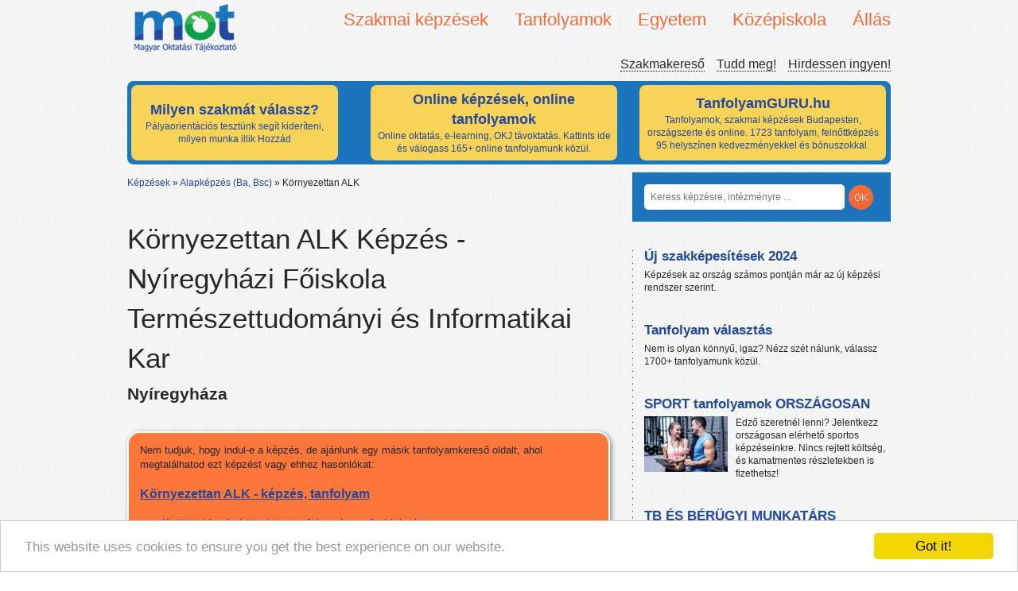

--- FILE ---
content_type: text/html; charset=UTF-8
request_url: https://mot.hu/kepzes/kornyezettan-alk2
body_size: 8833
content:
<!doctype html>
<!--[if lt IE 7]>
<html class="no-js lt-ie9 lt-ie8 lt-ie7" lang="hu"> <![endif]-->
<!--[if IE 7]>
<html class="no-js lt-ie9 lt-ie8" lang="hu"> <![endif]-->
<!--[if IE 8]>
<html class="no-js lt-ie9" lang="hu"> <![endif]-->
<!--[if gt IE 8]><!-->
<html class="no-js" lang="hu"> <!--<![endif]-->
<head>
    <meta http-equiv="Content-Type" content="text/html; charset=UTF-8" />
    <meta http-equiv="X-UA-Compatible" content="IE=edge,chrome=1">

    <link rel="stylesheet" href="/fancybox/source/jquery.fancybox.css?v=2.1.5" type="text/css" media="screen" />
    <script type="text/javascript" src="/fancybox/source/jquery.fancybox.pack.js?v=2.1.5"></script>

    <title>Környezettan ALK képzés - Nyíregyházi Főiskola Természettudományi és Informatikai Kar</title>
    <meta name="description" content="Árak, informácók: Környezettan ALK tanfolyam Nyíregyháza. Válogass több tízezer kedvezményes képzés közül. ">
            <meta property="og:title" content="Környezettan ALK"/>
    <meta property="og:type" content="school"/>
    <meta property="og:url" content="http://www.facebook.com/erettsegi.felveteli"/>
    <meta property="og:image"
          content="http://mot.hu/bundles/frontend/img/logo.png"/>
    <meta property="og:site_name" content="MOT"/>
    <meta property="og:description"
          content=""/>
    <meta name="author" content="">
    <link rel="canonical" href="https://mot.hu/kepzes/kornyezettan-alk2">
    <meta name="viewport" content="width=device-width">
    <meta name="google-site-verification" content="j05ji6-Q7VbmvLXKSjY13kaw3HMmYremBYGoJv-D0KI" />

    <link rel="stylesheet" href="/bundles/motadmin/chosen/chosen.css"/>

        <link href="/css/75d6379.css" rel="stylesheet">
    
    
    <script src="/bundles/frontend/js/libs/modernizr-2.5.3.min.js"></script>
    <script type="text/javascript">
        var layer = true;
    </script>

    <script src="//ajax.googleapis.com/ajax/libs/jquery/1.7.2/jquery.min.js"></script>
    <script>window.jQuery || document.write('<script src="/bundles/frontend/js/libs/jquery-1.7.2.min.js"><\/script>')</script>

    <script type="text/javascript">

        var _gaq = _gaq || [];
        _gaq.push(['_setAccount', 'UA-138163759-1']);
        _gaq.push(['_trackPageview']);

        (function() {
            var ga = document.createElement('script'); ga.type = 'text/javascript'; ga.async = true;
            ga.src = ('https:' == document.location.protocol ? 'https://ssl' : 'http://www') + '.google-analytics.com/ga.js';
            var s = document.getElementsByTagName('script')[0]; s.parentNode.insertBefore(ga, s);
        })();

    </script>

	<!-- Facebook Pixel Code -->
	<script>
	  !function(f,b,e,v,n,t,s)
	  {if(f.fbq)return;n=f.fbq=function(){n.callMethod?
	  n.callMethod.apply(n,arguments):n.queue.push(arguments)};
	  if(!f._fbq)f._fbq=n;n.push=n;n.loaded=!0;n.version='2.0';
	  n.queue=[];t=b.createElement(e);t.async=!0;
	  t.src=v;s=b.getElementsByTagName(e)[0];
	  s.parentNode.insertBefore(t,s)}(window, document,'script',
	  'https://connect.facebook.net/en_US/fbevents.js');
	  fbq('init', '429442177848096');
	  fbq('track', 'PageView');
	</script>
	<noscript><img height='1' width='1' style='display:none'
	  src='https://www.facebook.com/tr?id=429442177848096&ev=PageView&noscript=1'
	/></noscript>
	<!-- End Facebook Pixel Code -->


    <!-- Begin Cookie Consent plugin by Silktide - http://silktide.com/cookieconsent -->
    <script type="text/javascript">
	window.cookieconsent_options = {"message":"This website uses cookies to ensure you get the best experience on our website.","dismiss":"Got it!","learnMore":"More info","link":null,"theme":"light-bottom"};
    </script>

    <script type="text/javascript" src="//cdnjs.cloudflare.com/ajax/libs/cookieconsent2/1.0.9/cookieconsent.min.js"></script>
    <!-- End Cookie Consent plugin -->


</head>
<body>


<header id="header">
<!--
    <div id="bg">

    </div>
--> 
<!--  
    <div id="ad">
        <p>Tudd meg, mi lehet álmaid munkája, álmaid képzése!<small>Online segítünk, hogy megtaláld!</small></p>-->
<!--    </div>-->

    
    <div class="logo">
        <a href="/"><img src="/bundles/frontend/img/logo.png" alt="MOT - Magyar Oktatási Tájékoztató" title="Képzési, oktatási tájékoztató, szakmakereső oldal"></a>
    </div>
        <div id="nav-content">
        <nav id="primary">
            <ul class="dropdown">
                                <li><span>Szakmai képzések</span>
                    <ul>
                                                <li><a href="/kepzesek/szakmai-kepzesek/erettsegi-utani-szakkepzes" title="Érettségi utáni szakképzés"  >Érettségi utáni szakképzés</a></li>
                                                <li><a href="/kepzesek/szakmai-kepzesek/okj-kepzesek" title="OKJ képzések"  >OKJ képzések</a></li>
                                                <li><a href="/kepzesek/szakmai-kepzesek/szakkepesitesek-es-reszszakkepesitesek" title="Szakképesítések és részszakképesítések"  >Szakképesítések és részszakképesítések</a></li>
                                            </ul>
                </li>
                                <li><span>Tanfolyamok</span>
                    <ul>
                                                <li><a href="/kepzesek/tanfolyamok/autosiskolak" title="Autósiskolák"  >Autósiskolák</a></li>
                                                <li><a href="/kepzesek/tanfolyamok/felnottkepzo-tanfolyamok" title="Felnőttképző tanfolyamok"  >Felnőttképző tanfolyamok</a></li>
                                                <li><a href="/kepzesek/tanfolyamok/hatosagi-kepzesek" title="Hatósági képzések"  >Hatósági képzések</a></li>
                                                <li><a href="/kepzesek/tanfolyamok/hobbi-tanfolyamok" title="Hobbi tanfolyamok"  >Hobbi tanfolyamok</a></li>
                                                <li><a href="/kepzesek/tanfolyamok/nyelvtanfolyamok" title="Nyelvtanfolyamok"  >Nyelvtanfolyamok</a></li>
                                                <li><a href="/kepzesek/tanfolyamok/szamitastechnikai-tanfolyamok" title="Számítástechnikai tanfolyamok"  >Számítástechnikai tanfolyamok</a></li>
                                                <li><a href="/kepzesek/tanfolyamok/termeszetgyogyasz-tanfolyamok" title="Természetgyógyász tanfolyamok"  >Természetgyógyász tanfolyamok</a></li>
                                            </ul>
                </li>
                                <li><span>Egyetem</span>
                    <ul>
                                                <li><a href="/kepzesek/egyetem/alapkepzes-ba-bsc" title="Alapképzés (Ba, Bsc)"  >Alapképzés (Ba, Bsc)</a></li>
                                                <li><a href="/kepzesek/egyetem/fsz-kepzes" title="FSZ képzés"  >FSZ képzés</a></li>
                                                <li><a href="/kepzesek/egyetem/mesterkepzes-ma-msc" title="Mesterképzés (Ma, Msc)"  >Mesterképzés (Ma, Msc)</a></li>
                                                <li><a href="/kepzesek/egyetem/szakiranyu-tovabbkepzes" title="Szakirányú továbbképzés"  >Szakirányú továbbképzés</a></li>
                                            </ul>
                </li>
                                <li><span>Középiskola</span>
                    <ul>
                                                <li><a href="/kepzesek/kozepiskola/4-osztalyos-gimnazium" title="4 osztályos gimnázium"  >4 osztályos gimnázium</a></li>
                                                <li><a href="/kepzesek/kozepiskola/5-osztalyos-gimnazium" title="5 osztályos gimnázium"  >5 osztályos gimnázium</a></li>
                                                <li><a href="/kepzesek/kozepiskola/6-osztalyos-gimnazium" title="6 osztályos gimnázium"  >6 osztályos gimnázium</a></li>
                                                <li><a href="/kepzesek/kozepiskola/8-osztalyos-gimnazium" title="8 osztályos gimnázium"  >8 osztályos gimnázium</a></li>
                                                <li><a href="/kepzesek/kozepiskola/altalanos-iskola" title="Általános iskola"  >Általános iskola</a></li>
                                                <li><a href="/kepzesek/kozepiskola/erettsegi-felkeszito-tanfolyamok" title="Érettségi felkészítő tanfolyamok"  >Érettségi felkészítő tanfolyamok</a></li>
                                                <li><a href="/kepzesek/kozepiskola/erettsegi-felnotteknek" title="Érettségi felnőtteknek"  >Érettségi felnőtteknek</a></li>
                                                <li><a href="/kepzesek/kozepiskola/szakiskolak" title="Szakiskolák"  >Szakiskolák</a></li>
                                                <li><a href="/kepzesek/kozepiskola/szakkozepiskolak" title="Szakközépiskolák"  >Szakközépiskolák</a></li>
                                            </ul>
                </li>
                                <li><span>Állás</span>
                    <ul>
                                                <li><a href="/kepzesek/allas/allas" title="Állás"  >Állás</a></li>
                                            </ul>
                </li>
                            </ul>
        </nav>


        <nav id="secondary">
            <ul>
                <li><a href="/blog" title="Magyar Oktatási Tájékoztató - Szakmakereső blog">Szakmakereső</a></li>
                <li><a href="/tudd-meg/" title="Tájékoztató: továbbtanulás, pályaválasztás, oktatás témakörben">Tudd meg!</a></li>
                <li><a href="https://docs.google.com/forms/d/e/1FAIpQLSfTiEVCoK_3FFpxKnumWXiUJjE20SfRJ1ENieRPKNof31yuTg/viewform?usp=sf_link" title="Hirdessen a MOT-n ingyen" target="_blank">Hirdessen ingyen!</a></li>
            </ul>
        </nav>
    </div>
    <div class="clear"></div>
    <style>

    .cont {
        width:950px;
        margin-top:10px;
        padding-bottom:0px;
        padding-left:5px;
        padding-right:5px;
        padding-top:5px;
        background-color: #1C75BC;
        height: 100px;
        -moz-border-radius: 8px;
        -webkit-border-radius: 8px;
        -khtml-border-radius: 8px;
        border-radius: 8px;
    }

    .rounded_bg {

        display:inline-block;
        background-color: #F7D358;
        padding: 5px 5px;
        width: 250px;
        height: 85px;
        margin-right: 38px;
        -moz-border-radius: 8px;
        -webkit-border-radius: 8px;
        -khtml-border-radius: 8px;
        border-radius: 8px;

    }

    .rounded_bg_1 {

        display:inline-block;
        background-color: #F7D358;
        padding: 5px 5px;
        width: 300px;
        height: 85px;
        margin-right: 20px;
        -moz-border-radius: 8px;
        -webkit-border-radius: 8px;
        -khtml-border-radius: 8px;
        border-radius: 8px;

    }

    .rounded_bg_2 {

        display:inline-block;
        background-color: #F7D358;
        padding: 5px 5px;
        width: 300px;
        height: 85px;
        margin-left: 5px;
        -moz-border-radius: 8px;
        -webkit-border-radius: 8px;
        -khtml-border-radius: 8px;
        border-radius: 8px;

    }

    .content_format {
        width:250px;
        height:85px;
        padding:0;
        margin:0;
        position: absolute;
        text-align: center;
    }

    .content_format_1 {
        width:300px;
        height:85px;
        padding:0;
        vertical-align: middle;
        margin:0;

        text-align: center;

    }

    .content_format_2 {
        width:300px;
        height:85px;
        padding:0;
        margin:0;
        position: absolute;
        text-align: center;
    }



    .cim {
        display: absolute;
        font-weight: bold;
        font-size: 18px;
    }

    /*.content_format_1:before {*/
        /*content: '';*/
        /*display: inline-block;*/
        /*vertical-align: middle;*/
        /*margin-right: -0.25em; *//* Adjusts for spacing */

        /* For visualization*/

    /*}*/

    .pos {
        position: inherit !important;
    }

    .block {
        text-align: center;
        background: #c0c0c0;
        height: 85px;
        border: #a0a0a0 solid 1px;
    }

    .block:before {
        content: '';
        display: relative;
        height: 100%;
        vertical-align: middle;
        margin-right: -0.25em; /* Adjusts for spacing */

        /* For visualization
        background: #808080; width: 5px;
        */
    }

    .centered {
        /*display: inline-block;*/
        vertical-align: middle;
        width: 300px;
        border: #a0a0a0 solid 1px;
        background: #f5f5f5;
    }

    a:link{
        color:#24489E;
    }

    a:hover {
	color:#24489E;
    }

    a:visited{
        color:#24489E;
    }

    a:focus{
        color:#24489E;
    }
    a:active{
        color:#24489E;
    }


</style>


<div class="cont">


    
    <div class="rounded_bg" >

        
            <a href="https://tanuljtovabb.hu/milyen-szakma-illik-hozzad/?utm_source=mot&amp;utm_medium=cpc&amp;utm_campaign=cimdoboz" target="_blank">
                                    <table>
                        <tr>
                            <td class="content_format pos" style="vertical-align: middle !important;text-align: center">
                                <div class="cim">Milyen szakmát válassz?</div>
                                Pályaorientációs tesztünk segít kideríteni, milyen munka illik Hozzád

                            </td>
                        </tr>
                    </table>
                            </a>
        
    </div>
    
    
    <div class="rounded_bg_1" >

        
            <a href="https://tanfolyamguru.hu/online-tanfolyamok/?utm_source=mot&amp;utm_medium=cpc&amp;utm_campaign=cimdobozonline" target="_blank">
                
                    <table>
                        <tr>
                            <td class="content_format_1 pos" style="vertical-align: middle !important;text-align: center">
                                <div class="cim">Online képzések, online tanfolyamok</div>
                                    Online oktatás, e-learning, OKJ távoktatás. Kattints ide és válogass 165+ online tanfolyamunk közül.

                            </td>
                        </tr>
                    </table>


                            </a>
        
    </div>

    
    
    <div class="rounded_bg_2" >

        
            <a href="https://tanfolyamguru.hu/?utm_source=mot&amp;utm_medium=cpc&amp;utm_campaign=cimdobozfooldal" target="_blank">
                                    <table>
                        <tr>
                            <td class="content_format_2 pos" style="vertical-align: middle;text-align: center">
                                <div class="cim">TanfolyamGURU.hu</div>
                                Tanfolyamok, szakmai képzések Budapesten, országszerte és online. 1723 tanfolyam, felnőttképzés 95 helyszínen kedvezményekkel és bónuszokkal.

                            </td>
                        </tr>
                    </table>
                            </a>
        
    </div>

    
</div>
</header>
<!--<div class="clearfix cf"></div>-->
<div role="main" id="container">
    <div id="content">
                <nav id="breadcrumbs">
                        <ul>
                <li><a href="/">Képzések</a> &raquo;</li>
                                <li>
                                        <a href="/kepzesek/egyetem/alapkepzes-ba-bsc">Alapképzés (Ba, Bsc)</a> &raquo;
                                    </li>
                                <li>
                                        <span>Környezettan ALK</span>
                                    </li>
                            </ul>
                    </nav>
                    <style type="text/css">
        .only_white {
            color: #FFFFFF !important;
        }

        .only_white :hover {
            color: #FFFFFF !important;
        }

        .only_white :active {
            color: #FFFFFF !important;
        }

        .fancybox-skin {
            -webkit-box-shadow: 0 0 0;
            -moz-box-shadow: 0 0 0;
            box-shadow: 0 0 0;
            padding: 0 !important;
            width: 700px !important;
            height: 469px !important;
        }

        .sarga_link_doboz {
            moz-box-shadow: 2px 2px 6px #888;
            -webkit-box-shadow: 2px 2px 6px #888;
            box-shadow: 2px 2px 6px #888;
            padding-left: 14px;
            padding-right: 14px;
            width: 575px;
            padding-bottom: 12px;
            background-color: #FC7739;
            border-radius: 16px;
            border-style: solid;
            border-color: #FFFFFF;
            border: 2px solid #FFF !important;

        }

        .sarga_link_p {
            font-size: 13px;
        }

        .sarga_link {
            font-size: 14px;
            text-decoration: underline;
            margin-bottom: 6px;
        }

        .rounded {
            -moz-border-radius: 12px;
            -webkit-border-radius: 12px;
            -khtml-border-radius: 12px;
            border-radius: 12px;
        }

        .doboz {
            height: 40px;
            padding-left: 15px;
            padding-right: 15px;
            background-color: #004080;

            color: #FFF;
        }

    </style>

 
    <div class="cim kepzes-cim">
        <h1 class="focim-kepzes">Környezettan ALK Képzés - Nyíregyházi Főiskola Természettudományi és Informatikai Kar</h1>

        <h3>Nyíregyháza</h3>

        <p class="jellemzok"></p>

               </div>

    

            
                    

    
    <div style="clear:both;"></div>                <div class="sarga_link_doboz">
            <p class="sarga_link_p">Nem tudjuk, hogy indul-e a képzés, de ajánlunk egy másik tanfolyamkereső oldalt, ahol megtalálhatod ezt képzést vagy ehhez hasonlókat:</p>
            <a class="sarga_link" href="https://tanfolyamguru.hu/tanfolyamok?kereses=Környezettan ALK&utm_source=mot&utm_medium=cpc&utm_campaign=nemindulkeres" target="_blank"><h3>Környezettan ALK - képzés, tanfolyam</h3>>>> Kattints ide, és böngéssz tanfolyamkereső oldalunkon.</a>
        </div>		
    
        <div class="description" style="margin-top: 10px;">
        <h2 class="cim">NYF-TTIK - Nyíregyházi Főiskola Természettudományi és Informatikai Kar</h2>
    <span class="cim">4401 Nyíregyháza
        , Sóstói út 31/B
        <a href="http://maps.google.hu/maps?q=Ny%C3%ADregyh%C3%A1za,%20S%C3%B3st%C3%B3i+%C3%BAt+31%2FB" target="_blank">Térkép <img
                    src="/bundles/frontend/img/map-image.png" alt="Google maps"></a></span>

        <p><a href="/intezmeny/nyiregyhazi-foiskola-termeszettudomanyi-es-informatikai-kar">Tovább az intézmény
                oldalára &rarr;</a></p>

                        

    </div>
    <br>
    <div class="clear spacer"></div>
    <div class="fb-comments" data-href="https://mot.hu/kepzes/kornyezettan-alk2"
         data-num-posts="5" data-width="620"></div>

    
        </div>
    <div id="sidebar">
        <div id="search">
            <form action="/kereses">
                <input type="search" name="s" placeholder="Keress képzésre, intézményre ...">
                <!--<button>OK</button>-->
                <button type="submit"></button>
            </form>
        </div>
        <div class="clearfix clear"></div>
        <div class="inner">
            

                                                        <article class="cikk hirdetes">
    <header>
        <h3>
            <a target="_blank" rel="nofollow" href="/hirdetes/kattintas/b409619e2ca2de8cb8f2391d8c9f128fc3fd2e6b" title="Új szakképesítések 2024"  >Új szakképesítések 2024</a>
        </h3>
    </header>
    <p>
                Képzések az ország számos pontján már az új képzési rendszer szerint.
    </p>

    <div class="clear"></div>
</article>
                                            <article class="cikk hirdetes">
    <header>
        <h3>
            <a target="_blank" rel="nofollow" href="/hirdetes/kattintas/22b4f0f6c7b7f2cd3f5ba4791c33eb31845b5f48" title="Tanfolyam választás"  >Tanfolyam választás</a>
        </h3>
    </header>
    <p>
                Nem is olyan könnyű, igaz? Nézz szét nálunk, válassz 1700+ tanfolyamunk közül.
    </p>

    <div class="clear"></div>
</article>
                                            <article class="cikk hirdetes">
    <header>
        <h3>
            <a target="_blank" rel="nofollow" href="/hirdetes/kattintas/c4a48f73df69d7ed627367759670b61ab466b8a0" title="SPORT tanfolyamok ORSZÁGOSAN"  >SPORT tanfolyamok ORSZÁGOSAN</a>
        </h3>
    </header>
    <p>
        <img src="/uploads/a4f2d4254510b03d.jpg" alt="SPORT tanfolyamok ORSZÁGOSAN">        Edző szeretnél lenni? Jelentkezz országosan elérhető sportos képzéseinkre. Nincs rejtett költség, és kamatmentes részletekben is fizethetsz!
    </p>

    <div class="clear"></div>
</article>
                                            <article class="cikk hirdetes">
    <header>
        <h3>
            <a target="_blank" rel="nofollow" href="/hirdetes/kattintas/71676f2bfa2337c97f71051817fce825268b68fe" title="TB ÉS BÉRÜGYI MUNKATÁRS KÉPZÉS ONLINE"  >TB ÉS BÉRÜGYI MUNKATÁRS KÉPZÉS ONLINE</a>
        </h3>
    </header>
    <p>
        <img src="/uploads/bbb26bd48c.jpg" alt="TB ÉS BÉRÜGYI MUNKATÁRS KÉPZÉS ONLINE">        Minőségi ONLINE oktatás keretében most 
TÁRSADALOMBIZTOSÍTÁSI ÉS BÉRÜGYI MUNKATÁRS lehetsz a Stabil Tudás jóvoltából.
    </p>

    <div class="clear"></div>
</article>
                                            <article class="cikk hirdetes">
    <header>
        <h3>
            <a target="_blank" rel="nofollow" href="/hirdetes/kattintas/80b3765e2ce98c71700c63d62d133cfe15c3dbbb" title="OKJ képzést keresel?"  >OKJ képzést keresel?</a>
        </h3>
    </header>
    <p>
                2021-től indítható, OKJ-t felváltó friss szakképesítések széles választékban, 150+ helyszínen. Találd meg álmaid szakmáját tanfolyamkereső oldalunkon.
    </p>

    <div class="clear"></div>
</article>
                                            <article class="cikk hirdetes">
    <header>
        <h3>
            <a target="_blank" rel="nofollow" href="/hirdetes/kattintas/56e165837547907b6f9f710e95a58ff5fdac88a2" title="Raktáros tanfolyam ORSZÁGOSAN ⏰"  >Raktáros tanfolyam ORSZÁGOSAN ⏰</a>
        </h3>
    </header>
    <p>
        <img src="/uploads/2227ac554e9194395.jpg" alt="Raktáros tanfolyam ORSZÁGOSAN ⏰">        Szerezz szakmát rövid idő alatt! ⚡ ⚡ ⚡ Munka és család mellett is könnyen elvégezhető. ▶▶ A tanfolyamot részletekben is fizetheted. ▶▶ Nézd meg érveinket itt!
    </p>

    <div class="clear"></div>
</article>
                                            <article class="cikk hirdetes">
    <header>
        <h3>
            <a target="_blank" rel="nofollow" href="/hirdetes/kattintas/b2a94085b492a4daa81c161bebbcd5d598c574a4" title="Segédgondozó tanfolyam ORSZÁGOSAN"  >Segédgondozó tanfolyam ORSZÁGOSAN</a>
        </h3>
    </header>
    <p>
        <img src="/uploads/d28c422920.jpg" alt="Segédgondozó tanfolyam ORSZÁGOSAN">        Gondozó szeretnél lenni? EZT IMÁDNI FOGOD! ❤️ Segédgondozó tanfolyam 6 hónap alatt ▶ Munka és család mellett is könnyen elvégezhető. ▶ Segítőkész ügyfélszolgálat. ❤ Érdeklődj most!
    </p>

    <div class="clear"></div>
</article>
                                            <article class="cikk hirdetes">
    <header>
        <h3>
            <a target="_blank" rel="nofollow" href="/hirdetes/kattintas/0e8ff706b330a25acc7522c297fa75fa02464282" title="Junior Frontend fejlesztő képzés"  >Junior Frontend fejlesztő képzés</a>
        </h3>
    </header>
    <p>
        <img src="/uploads/c80c9b868eb7424e0264.jpg" alt="Junior Frontend fejlesztő képzés">        Programozó szeretnél lenni? ▶ EZT IMÁDNI FOGOD! ❤️ FRONTEND fejlesztő tanfolyam 8-10 hónap alatt. ⚠  Ez már a 2021-től indítható, új típusú szakmai képzés. ⚠ Munka és család mellett is elvégezhető.
    </p>

    <div class="clear"></div>
</article>
                                            <article class="cikk hirdetes">
    <header>
        <h3>
            <a target="_blank" rel="nofollow" href="/hirdetes/kattintas/dafd315ccaa70579d74ad079b6fcf1baee2ab3c8" title="Munkahelyi elsősegély e-learning"  >Munkahelyi elsősegély e-learning</a>
        </h3>
    </header>
    <p>
        <img src="/uploads/21c685b19f5.jpg" alt="Munkahelyi elsősegély e-learning">        Ha már minden munkahelyre kötelező a munkahelyi elsősegélynyújtó, miért ne tanulnál otthonról és élvezetesen?
    </p>

    <div class="clear"></div>
</article>
                                            <article class="cikk hirdetes">
    <header>
        <h3>
            <a target="_blank" rel="nofollow" href="/hirdetes/kattintas/3e0fb585c5c46fcd5285364660506945360b166e" title="Sportoktató képzés ORSZÁGOSAN"  >Sportoktató képzés ORSZÁGOSAN</a>
        </h3>
    </header>
    <p>
                Sportoktató szeretnél lenni? EZT IMÁDNI FOGOD! Sportoktató tanfolyam 6-8 hónap alatt profiktól! ÚJ TÍPUSÚ, 2021-től indítható szakképesítés. Munka és család mellett is könnyen elvégezhető.
    </p>

    <div class="clear"></div>
</article>
                    <div style="padding-left: 15px;"><iframe style="border: 0px;" src="https://tanfolyamokj.hu/ajanlott-tanfolyamok-iframe/" height="300"></iframe></div><div style="padding-left: 15px;"><h3 class="feed-title">Szakképzés, oktatás friss hírek</h3><div style="padding-left: 8px;"><script src="//rss.bloople.net/?url=https%3A%2F%2Fszakmaportal.hu%2Ffeed%2F&detail=-1&limit=12&showtitle=false&type=js"></script></div></div><div style="padding-left: 15px;"><h3 class="feed-title">Tanfolyam Blog</h3><div style="padding-left: 8px;"><script src="//rss.bloople.net/?url=https%3A%2F%2Ftanfolyamokj.hu%2Fblog%2Ffeed%2F&detail=-1&limit=10&showtitle=false&type=js"></script></div></div>                    </div>
    </div>
</div>
<div class="clear"></div>
<footer>
    <nav>
                <div class="column">
            <img src="/bundles/frontend/img/lablec.png" alt="Magyar Oktatási Tájékoztató" title="Iskolák, gimnáziumok, felnőttképzők listája">
            <ul>
                <li><a href="/admin/" title="MOT - Admin felület iskoláknak, felnőttképzőknek">Admin felület</a></li>
                <li><a href="https://docs.google.com/forms/d/e/1FAIpQLSfTiEVCoK_3FFpxKnumWXiUJjE20SfRJ1ENieRPKNof31yuTg/viewform?usp=sf_link" title="Hirdetési lehetőség a MOT-on" target="_blank">Média ajánlat</a></li>
            </ul>
        </div>

        <div class="column">
            <h3>Legnépszerűbb Alapképzés (Ba, Bsc) képzések</h3>
            <ul>
                                                    <li><a href="/kepzes/civil-szervezetek-kommunikacioja-es-menedzsmentje-szakiranyu-tovabbkepzes">Civil szervezetek kommunikációja és menedzsmentje szakirányú továbbképzés</a></li>
                                    <li><a href="/kepzes/gazdalkodasi-szakmernok-kepzes-mernokoknek">Gazdálkodási szakmérnök képzés mérnököknek</a></li>
                                    <li><a href="/kepzes/desztinacio-menedzsment-szakiranyu-tovabbkepzes">Desztináció menedzsment szakirányú továbbképzés</a></li>
                                    <li><a href="/kepzes/szocialis-es-kozossegi-terepgyakorlat-vezeto">Szociális és közösségi terepgyakorlat vezető</a></li>
                                    <li><a href="/kepzes/autoipari-minosegiranyitasi-szakmernok-18830">Autóipari minőségirányítási szakmérnök</a></li>
                                                </ul>
        </div>

        <div class="column">
            <h3>Legnépszerűbb Alapképzés (Ba, Bsc) intézmények</h3>
            <ul>
                                                    <li><a href="/intezmeny/adventista-teologiai-foiskola">Adventista Teológiai Főiskola</a></li>
                                    <li><a href="/intezmeny/eotvos-jozsef-foiskola">Eötvös József Főiskola</a></li>
                                    <li><a href="/intezmeny/budapesti-gazdasagi-foiskola-tovabbkepzesi-es-szakkepzesi-kozpont">Budapesti Gazdasági Főiskola Továbbképzési és Szakképzési Központ</a></li>
                                    <li><a href="/intezmeny/pannon-egyetem-mernoki-kar">Pannon Egyetem Mérnöki Kar</a></li>
                                    <li><a href="/intezmeny/edutus-foiskola">Edutus Főiskola</a></li>
                                                </ul>
        </div>

        <div class="column">
            <h3>Legnépszerűbb Alapképzés (Ba, Bsc) képzési témák</h3>
            <ul>
                                                    <li>
                    <a href="/kepzesek/egyetem/alapkepzes-ba-bsc/t%3Avallas-hiteleti-kepzesek">Vallás, hitéleti képzések</a>
                </li>
                                    <li>
                    <a href="/kepzesek/egyetem/alapkepzes-ba-bsc/t%3Agazdasagi-kepzesek">Gazdasági képzések</a>
                </li>
                                    <li>
                    <a href="/kepzesek/egyetem/alapkepzes-ba-bsc/t%3Amuveszeti-kepzesek">Művészeti képzések</a>
                </li>
                                    <li>
                    <a href="/kepzesek/egyetem/alapkepzes-ba-bsc/t%3Akommunikacios-kepzesek">Kommunikációs képzések</a>
                </li>
                                    <li>
                    <a href="/kepzesek/egyetem/alapkepzes-ba-bsc/t%3Aegeszsegugyi-szocialis-kepzesek">Egészségügyi, szociális képzések</a>
                </li>
                                                </ul>
        </div>
            </nav>
    <div class="clear"></div>
    <!--<img src="" alt="logo">-->
    <p class="copy">&copy; 2019 Magyar Oktatási Tájékoztató&nbsp;&nbsp;&nbsp;&nbsp;&nbsp;&nbsp;&nbsp; &nbsp;&nbsp;&nbsp;&nbsp;&nbsp;&nbsp;&nbsp;&nbsp;&nbsp;&nbsp;Kapcsolat: info(kukac)motadmin(pont)hu</p>

</footer>

    <script src="/js/624848e.js"></script>

        <script type="text/javascript" src="/js/449be89.js"></script>
    

<script type="text/javascript">
    setTimeout(function(){
        var a=document.createElement("script");
        var b=document.getElementsByTagName("script")[0];
        a.src=document.location.protocol+"//dnn506yrbagrg.cloudfront.net/pages/scripts/0013/2570.js?"+Math.floor(new Date().getTime()/3600000);
        a.async=true;a.type="text/javascript";b.parentNode.insertBefore(a,b);
    },1);
</script>


<!-- Facebook Pixel Code -->
<script>
  !function(f,b,e,v,n,t,s)
  {if(f.fbq)return;n=f.fbq=function(){n.callMethod?
  n.callMethod.apply(n,arguments):n.queue.push(arguments)};
  if(!f._fbq)f._fbq=n;n.push=n;n.loaded=!0;n.version='2.0';
  n.queue=[];t=b.createElement(e);t.async=!0;
  t.src=v;s=b.getElementsByTagName(e)[0];
  s.parentNode.insertBefore(t,s)}(window, document,'script',
  'https://connect.facebook.net/en_US/fbevents.js');
  fbq('init', '1653967251492027');
  fbq('track', 'PageView');
</script>
<noscript><img height="1" width="1" style="display:none"
  src="https://www.facebook.com/tr?id=1653967251492027&ev=PageView&noscript=1"
/></noscript>
<!-- End Facebook Pixel Code -->
</body>
</html>
